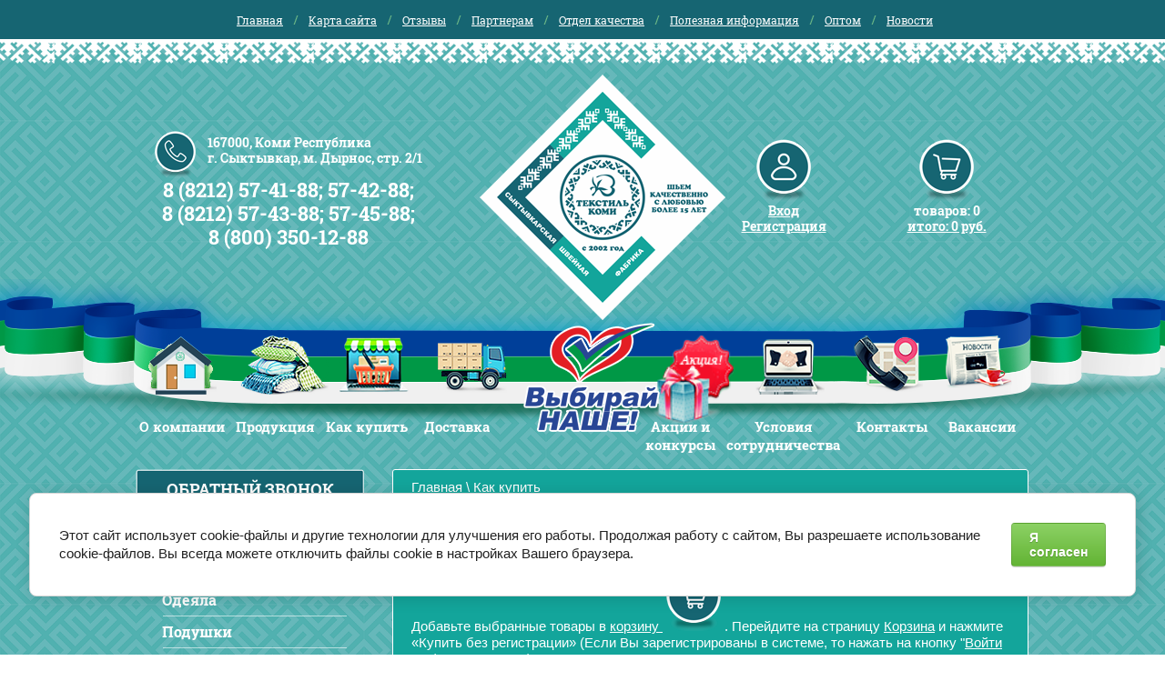

--- FILE ---
content_type: text/html; charset=utf-8
request_url: https://textilkomi.ru/kak-kupit
body_size: 11538
content:
<!doctype html>
<html lang="ru">
<head>
<meta name="robots" content="all"/>
<meta http-equiv="Content-Type" content="text/html; charset=UTF-8" />
<meta name="description" content="Как купить">
<meta name="keywords" content="Как купить">
<meta name="SKYPE_TOOLBAR" content="SKYPE_TOOLBAR_PARSER_COMPATIBLE" />
<title>Как купить</title>
<link href="/t/v896/images/styles.css" rel="stylesheet" type="text/css" />
<script type="text/javascript" src="/g/jquery//jquery-1.10.2.min.js"></script>
	<link rel="stylesheet" href="/g/css/styles_articles_tpl.css">

            <!-- 46b9544ffa2e5e73c3c971fe2ede35a5 -->
            <script src='/shared/s3/js/lang/ru.js'></script>
            <script src='/shared/s3/js/common.min.js'></script>
        <link rel='stylesheet' type='text/css' href='/shared/s3/css/calendar.css' /><link rel='stylesheet' type='text/css' href='/shared/highslide-4.1.13/highslide.min.css'/>
<script type='text/javascript' src='/shared/highslide-4.1.13/highslide-full.packed.js'></script>
<script type='text/javascript'>
hs.graphicsDir = '/shared/highslide-4.1.13/graphics/';
hs.outlineType = null;
hs.showCredits = false;
hs.lang={cssDirection:'ltr',loadingText:'Загрузка...',loadingTitle:'Кликните чтобы отменить',focusTitle:'Нажмите чтобы перенести вперёд',fullExpandTitle:'Увеличить',fullExpandText:'Полноэкранный',previousText:'Предыдущий',previousTitle:'Назад (стрелка влево)',nextText:'Далее',nextTitle:'Далее (стрелка вправо)',moveTitle:'Передвинуть',moveText:'Передвинуть',closeText:'Закрыть',closeTitle:'Закрыть (Esc)',resizeTitle:'Восстановить размер',playText:'Слайд-шоу',playTitle:'Слайд-шоу (пробел)',pauseText:'Пауза',pauseTitle:'Приостановить слайд-шоу (пробел)',number:'Изображение %1/%2',restoreTitle:'Нажмите чтобы посмотреть картинку, используйте мышь для перетаскивания. Используйте клавиши вперёд и назад'};</script>
<link rel="icon" href="/favicon.png" type="image/png">

<!--s3_require-->
<link rel="stylesheet" href="/g/basestyle/1.0.1/cookie.message/cookie.message.css" type="text/css"/>
<link rel="stylesheet" href="/g/basestyle/1.0.1/cookie.message/cookie.message.green.css" type="text/css"/>
<script type="text/javascript" src="/g/basestyle/1.0.1/cookie.message/cookie.message.js" async></script>
<!--/s3_require-->
<script src="/g/libs/html5shiv/html5-3.7.0.js"></script>

			
		
		
		
			<link rel="stylesheet" type="text/css" href="/g/shop2v2/default/css/theme.less.css">		
			<script type="text/javascript" src="/g/printme.js"></script>
		<script type="text/javascript" src="/g/shop2v2/default/js/tpl.js"></script>
		<script type="text/javascript" src="/g/shop2v2/default/js/baron.min.js"></script>
		
			<script type="text/javascript" src="/g/shop2v2/default/js/shop2.2.js"></script>
		
	<script type="text/javascript">shop2.init({"productRefs": null,"apiHash": {"getSearchMatches":"c3cad0cb2b4d8b7ee72b28e2bbce6362","getFolderCustomFields":"afdfc6c391c6ec781acc5b5ac4abe5d8","getProductListItem":"545eb1812164c82428f77c8944897d0a","cartAddItem":"5a51fc4588c2caa503b3252118551b36","cartRemoveItem":"0c629f68342dc8466d081cd96b03e326","cartUpdate":"aa1ef4a5669b710f1aa18e124918c693","cartRemoveCoupon":"7931969bcf7fcebcfccd3f9d8ab419bf","cartAddCoupon":"6e8c23c4c5dfe158258a5a02ea5d834a","deliveryCalc":"16cf329f54df8e5059c53e83577d7f55","printOrder":"6e6cdd9f77a3577e193b514d86961d06","cancelOrder":"c7d271b71ec0c9ba5c8a1396aaa9fe6c","cancelOrderNotify":"de2370b8016375f401745d1d0ca73ea3","repeatOrder":"074cee05b4d5158792e0ad4f659b0edb","paymentMethods":"eee35bd45929308f30b5659efb35e1be","compare":"e1518cbcef49f260303193d7b884e321","getPromoProducts":"69c5ff721cddd93fbcd6b9475a32a527"},"hash": null,"verId": 1050138,"mode": "","step": "","uri": "/magazin","IMAGES_DIR": "/d/","my": {"hide_vendor_in_list":true,"hide_in_filter":["price"],"show_sections":true,"collection_image_width":112,"collection_image_height":112,"buy_mod":true,"min_count_in_select":99999},"shop2_cart_order_payments": 3,"cf_margin_price_enabled": 0,"maps_yandex_key":"","maps_google_key":""});</script>
<style type="text/css">.product-item-thumb {width: 197px;}.product-item-thumb .product-image, .product-item-simple .product-image {height: 185px;width: 197px;}.product-item-thumb .product-amount .amount-title {width: 101px;}.product-item-thumb .product-price {width: 147px;}.shop2-product .product-side-l {width: 398px;}.shop2-product .product-image {height: 273px;width: 398px;}.shop2-product .product-thumbnails li {width: 122px;height: 122px;}</style>
<link href="/t/v896/images/shop2.css" rel="stylesheet" type="text/css" />
<link href="/t/v896/images/myfolder/preview_z108.css" rel="stylesheet" type="text/css" />

<script src="/t/v896/images/link_top.js"></script>
<script src="/t/v896/images/myfolder/preview_z108.js"></script>
<script src="/t/v896/images/myfolder/top_menu.js"></script>
<script src="/t/v896/images/height.js"></script>


<script>
function setEqualHeight(columns)
{
var tallestcolumn = 0;
columns.each(
function()
{
currentHeight = $(this).height();
if(currentHeight > tallestcolumn)
{
tallestcolumn = currentHeight;
}
}
);
columns.height(tallestcolumn);
}
$(document).ready(function() {
setEqualHeight($(".bottom-wrap .edit-block-wrap2"));
});
</script>


<link href="/t/v896/images/bdr_style.scss.css" rel="stylesheet" type="text/css" />


<link href="/t/images/autocomplete/jquery-ui.css" rel="stylesheet" type="text/css" />
<script type="text/javascript" src="/t/images/autocomplete/jquery-ui.min.js"></script>
<link rel="stylesheet" href="/t/images/site_addons.scss.css">
</head>

<body>
<div class="site-wrap">
	<div class="site-wrap-in">
    	<nav class="menu-top-wrap clear-self">
            <ul class="menu-top contaner menu-default">
                                <li>
                    <a href="/" >Главная</a>
                </li>
                                <li>
                    <a href="/sitemap" >Карта сайта</a>
                </li>
                                <li>
                    <a href="/otzyvy" >Отзывы</a>
                </li>
                                <li>
                    <a href="/partneram" >Партнерам</a>
                </li>
                                <li>
                    <a href="/otdel-kachestva" >Отдел качества</a>
                </li>
                                <li>
                    <a href="/poleznaya-informatsiya" >Полезная информация</a>
                </li>
                                <li>
                    <a href="/opt" >Оптом</a>
                </li>
                                <li>
                    <a href="/news" >Новости</a>
                </li>
                            </ul>
        </nav>
        <header class="site-header">
        	<div class="contaner site-header-in">
            	<div class="contacts-wrap">
                	<div class="adress-top"><p>167000, Коми Республика<br />
г. Сыктывкар, м. Дырнос, стр. 2/1</p></div>                	<div class="phone-top"><p style="text-align: center;">8 (8212)&nbsp;57-41-88; 57-42-88;</p>

<p style="text-align: center;">8 (8212) 57-43-88; 57-45-88;</p>

<p style="text-align: center;">8 (800) 350-12-88</p>

<p style="text-align: left;">&nbsp;</p>

<h6 style="text-align: left;">&nbsp;</h6></div>                </div>
                <a class="site-logo" href="http://textilkomi.ru"><img src="/t/v896/images/logo.png" alt="Общество с ограниченной ответственностью «КОМИ ТЕКСТИЛЬ»" /></a>
                <div class="site-slogan"><img src="/t/v896/images/slog.png" alt=""></div>
                <div id="shop2-cart-preview">
<div class="cart">
	товаров: 0<br>
    <a class="cart-link" href="/magazin/cart">итого: 0 руб.</a>
    <a class="cart-link2" href="/magazin/cart"></a>
</div>
</div>                <ul class="cart registration-block menu-default">
                                        <li class="reg">
                    	<a href="/registraciya">Вход</a>
                    	<br>
                    	<a href="/registraciya/register">Регистрация</a></li>
                                        <li><a class="reg-link" href="/registraciya"></a></li>
                </ul>
            </div>
            <nav class="menu-top-wrap2 clear-self">
            	<div class="contaner clear-self">
            		<ul class="top-menu10">
            		              		  					  					  					  					  					  					  <li class="has"><a href="/o-nas">О компании<ins><img src="/thumb/2/hpkpH3j4haduPwI7_C6YSw/109c76/d/11.png" alt="О компании" /></ins></a>					    					    					  					  					  					  <ul>
					    					  					  					  <li class=""><a href="/o-nas">О нас</a> 					    					    					  					  					  					    </li>
					    					  					  					  					  <li class=""><a href="/kompaniya-tekstil-komi-v-litsakh">Компания в лицах</a> 					    					    					  					  					  					    </li>
					    					  					  					  					  <li class=""><a href="/nashi-kliyenty">Наши клиенты</a> 					    					    					  					  					  					    </li>
					    					  </ul>
					  </li>
					  					  					  					  					  					  <li class="has"><a href="/magazin">Продукция<ins><img src="/thumb/2/yCt7J6P9HxW4gbxnxJTu4g/109c76/d/22.png" alt="Продукция" /></ins></a>					    					    					  					  					  					  <ul>
					    					  					  					  <li class=""><a href="/magazin/folder/odeyala">Одеяла</a> 					    					    					  					  					  					    </li>
					    					  					  					  					  <li class=""><a href="/magazin/folder/podushki">Подушки</a> 					    					    					  					  					  					    </li>
					    					  					  					  					  <li class=""><a href="/magazin/folder/komplekty-postelnogo-belya">Комплекты постельного белья</a> 					    					    					  					  					  					    </li>
					    					  					  					  					  <li class=""><a href="/magazin/folder/pokryvala">Пледы/Покрывала</a> 					    					    					  					  					  					    </li>
					    					  </ul>
					  </li>
					  					  					  					  					  					  <li class=""><a href="/kak-kupit">Как купить<ins><img src="/thumb/2/abelKnpjWqJaPzuyYySt9Q/109c76/d/33.png" alt="Как купить" /></ins></a>					    					    					  					  					  					    </li>
					    					  					  					  					  					  <li style="padding-right:104px;" class=""><a href="/dostavka">Доставка<ins><img src="/thumb/2/eCdsfA5Yw6euE4lYZPQoQQ/109c76/d/44.png" alt="Доставка" /></ins></a>					    					    					  					  					  					    </li>
					    					  					  					  					  					  <li class=""><a href="/aktsii-i-konkursy">Акции и конкурсы<ins><img src="/thumb/2/XYaHoKCMoDUsrN66TF9bSA/109c76/d/55.png" alt="Акции и конкурсы" /></ins></a>					    					    					  					  					  					    </li>
					    					  					  					  					  					  <li class="has"><a href="/usloviya-sotrudnichestva">Условия сотрудничества<ins><img src="/thumb/2/KHB5KvlZcUtIarwMj6oXaA/109c76/d/66.png" alt="Условия сотрудничества" /></ins></a>					    					    					  					  					  					  <ul>
					    					  					  					  <li class=""><a href="/forma-oplaty">Форма оплаты</a> 					    					    					  					  					  					    </li>
					    					  					  					  					  <li class=""><a href="/pravila-zakaza-produktsii">Правила заказа продукции</a> 					    					    					  					  					  					    </li>
					    					  </ul>
					  </li>
					  					  					  					  					  					  <li class="has"><a href="/kontakty">Контакты<ins><img src="/thumb/2/wyKhS-bu_4inu1S9IsH_zQ/109c76/d/77.png" alt="Контакты" /></ins></a>					    					    					  					  					  					  <ul>
					    					  					  					  <li class=""><a href="/office">Офис, Склад  и Производство на м. Дырнос 2/1</a> 					    					    					  					  					  					    </li>
					    					  					  					  					  <li class=""><a href="/ivanovo">Офис и Производство в г. Иваново, ул. Поляковой 6ж</a> 					    					    					  					  					  					    </li>
					    					  					  					  					  <li class=""><a href="/info-kom53">Магазин на Коммунистическая 53</a> 					    					    					  					  					  					    </li>
					    					  					  					  					  <li class=""><a href="/komm88">Магазин на Коммунистической 88</a> 					    					    					  					  					  					    </li>
					    					  					  					  					  <li class=""><a href="/info-kom38">Магазин на Коммунистическая 38</a> 					    					    					  					  					  					    </li>
					    					  					  					  					  <li class=""><a href="/info-sputnik">Магазин на  ​Октябрьский проспект, 131/4 (ТЦ «Спутник», 1 этаж)</a> 					    					    					  					  					  					    </li>
					    					  					  					  					  <li class=""><a href="/info-rublik">Магазин на Куратова, 73/6</a> 					    					    					  					  					  					    </li>
					    					  					  					  					  <li class=""><a href="/info-usinsk">Магазин в г. Усинск, ул. Строителей 10а</a> 					    					    					  					  					  					    </li>
					    					  					  					  					  <li class=""><a href="/info-uhta-yrmarka">Магазин в г. Ухта, ул. Строительная 2а</a> 					    					    					  					  					  					    </li>
					    					  					  					  					  <li class=""><a href="/info-sosnogorsk">Магазин в г. Сосногорск, ул. Вокзальная 65</a> 					    					    					  					  					  					    </li>
					    					  </ul>
					  </li>
					  					  					  					  					  					  <li class=""><a href="/jobs">Вакансии<ins><img src="/thumb/2/wMOzmHc9p0Y_gLhaBnUwWg/109c76/d/88.png" alt="Вакансии Сыктывкарская Швейная Фабрика Текстиль Коми" /></ins></a>					    					     </li>
					</ul>
					            		                </div>
            </nav>
        </header>
        <div class="site-content-wrap contaner clear-self">
            <div class="site-content">
                <div class="site-content-middle site-content-middle2">
                	                    
<div class="page-path" data-url="/kak-kupit"><a href="/"><span>Главная</span></a> \ <span>Как купить</span></div>                                        <h1>Как купить</h1>
                                         
<br class="clear" />
<p>Добавьте выбранные товары в&nbsp;<a href="/magazin">корзину&nbsp;</a> <img alt="cart1" src="/d/cart1.png" style="border-width:0" title="" /> . Перейдите на страницу <a href="/magazin/cart">Корзина</a>&nbsp;и нажмите &laquo;Купить без регистрации&raquo; (Если Вы зарегистрированы в системе, то нажать на кнопку &quot;<a href="/registraciya">Войти и оформить заказ</a>&quot;).</p>

<p>&nbsp;</p>

<h3><strong>Выбор способа и адреса доставки</strong></h3>

<p>&nbsp;</p>

<p>Далее нужно выбрать <a href="/dostavka">способ доставки</a>,&nbsp;ввести адрес доставки, контактный телефон для связи и дату доставки (не обязательно).</p>

<p>&nbsp;</p>

<h3><strong>Ввод информации о заказе</strong></h3>

<p>&nbsp;</p>

<p>Далее впишите фамилию, имя, отчество получателя, адрес электронной почты, и номер мобильного телефона. По необходимости, в поле &laquo;Дополнительная инфомация&raquo; впишите полезные для службы доставки сведения, например, где припарковаться курьеру.</p>

<p>&nbsp;</p>

<h3><strong>Выбор способа оплаты</strong></h3>

<p>&nbsp;</p>

<p>Выберите любой удобный способ оплаты из предложенных.&nbsp;<a href="/forma-oplaty" target="_blank">Подробнее о способах оплаты</a>.&nbsp;</p>

<p><a href="/oplata-online">Подробная&nbsp;инструкция и правила&nbsp;оплате покупки онлайн&nbsp;с помощью карт MasterCard, Visa и МИР.</a></p>

<p>Для подтверждения и перехода к следующему шагу нажмите &laquo;Продолжить&raquo;.</p>

<p>&nbsp;</p>

<h3><strong>Вывод информации о заказе</strong></h3>

<p>Заказ оформлен! Информацию о статусе заказа будет доступна по соответствующей ссылке. При необходимости Вы можете распечатать бланк заказа.</p>

<p>&nbsp;</p>

<h3><strong>Подтверждение заказа</strong></h3>

<p>&nbsp;</p>

<p>Теперь нужно дождаться звонка от оператора для подтверждения заказа.</p>

<p>После подтверждения оплаты, мы в течении 3 &nbsp;рабочих дней формируем заказ и отправляем.</p>

<h3><strong>Возврат</strong></h3>

<p>Информацию о том, как возвратить заказ можно посмотреть <a href="/vozvrat">тут</a>.</p>

<p>&nbsp;</p>

</div>
            </div>
            <aside class="site-content-left">
                        <a href="http://textilkomi.ru/napishite-nam" class="left-but">
                Обратный звонок
            </a>
                        <nav class="site-search-block">
                                <form class="site-search" action="/magazin/search" enctype="multipart/form-data" method="get" name="searchForm" id="form">	
    <input id="search" type="text" name="search_text" placeholder="Поиск по сайту" value="">
    <input type="submit" value="Найти">
<re-captcha data-captcha="recaptcha"
     data-name="captcha"
     data-sitekey="6LcYvrMcAAAAAKyGWWuW4bP1De41Cn7t3mIjHyNN"
     data-lang="ru"
     data-rsize="invisible"
     data-type="image"
     data-theme="light"></re-captcha></form>
    
    <script>
	$(function () {
        var cache = {};
        $("#search").autocomplete({
            source: function (request, response) {
                var term = request.term;
                if (term in cache) {
                    response(cache[term]);
                    return;
                }

                $.getJSON('/magazin/search?autocomplete=true&search_text=' + encodeURIComponent(request.term),
                function (data, status, xhr) {
                    cache[term] = data;
                    response(data);console.log(data);
                });
                
                
                
            },
            minLength: 3,
            select: function (event, ui) {
                document.location = ui.item.url+$('#search').val();  
                return false;
            },
            open: function( event, ui ) {
            	$('.site-search-block').append($('.ui-widget-content'));
            	$('.ui-widget-content > li').each(function(index, element) {
					if ($(this).find('.price_old').text()=='0') {
						$(this).find('.price_old').hide();
					}
					var price_current = parseInt($(this).find('.price_old').next().text()); 
					if ( price_current=="0" ) {
						$(this).find('.price_old').next().text('По запросу');
					}
				});
            	
            	if ($(document).find('.ui-widget-content > li').length > 15) {
					$(document).find('.ui-widget-content > li:nth-child(15)').addClass('show_li').after('<span class="show_li_next">показать еще<ins></ins></span>');
					
					$('.ui-widget-content > li').each(function(index, element) {
						if (index>14 && index<25) {
							$(this).addClass('hide');
						}
					});
					
					$(document).on('click','.show_li_next',function(){
						$('.ui-widget-content').addClass('show_all');
					});

				}
				else if ($(document).find('.ui-widget-content > li').length == 1) {
					$(document).find('.ui-widget-content > li:first').addClass('first_li');
				}
            },
            close: function( event, ui ) {
            	$(document).find('.ui-widget-content').removeClass('show_all');
            }
        }).autocomplete('instance')._renderItem = function (ul, item) {
        
        	
        
            var cont = '';
            var note = item.note;
            var my_url = item.url;
            var my_url_text = $('#search').val();
            var article = item.article ? '<div>Артикул: ' + item.article + '</div>' : '';

            cont += '<a href="'+ my_url +''+ my_url_text +'"><div class="autocomplete-table">';
            cont += '<div class="autocomplete-item-image"><img src="' + item.image + '"></div>';
            cont += '<div class="right-side"><div class="autocomplete-item-name">' + item.label + item.note + '</div>';
            cont += '<div class="autocomplete-item-price"><div class="price_old"><span>'+item.price_old+'</span></div><div class="price-current">' + item.price + ' </div></div></div>';
            cont += '</div></a>';

            return $('<li>')
                    .append(cont)
                    .appendTo(ul);
                    
        };
        
        

    });
    </script>
            </nav>
                        <nav class="menu-left-wrap">
                                <ul class="menu-left menu-default"><li><a href="/magazin/folder/106215909" >Одеяла</a></li><li><a href="/magazin/folder/107010909" >Подушки</a></li><li><a href="/magazin/folder/kukhonnyy-assortiment" >Кухонный ассортимент</a></li><li><a href="/magazin/folder/29970308" >Баня/Сауна</a></li><li><a href="/folder/29975708" >Игрушки антистресс</a></li><li><a href="/magazin/folder/pokryvala" >Покрывала/Пледы</a></li><li><a href="/magazin/folder/171468108" >Комплекты постельного белья</a></li><li><a href="/magazin/folder/176092308" >Разнобой производство Текстиль Коми</a></li><li><a href="/magazin/folder/30011508" >Матрацы производство Текстиль Коми</a></li><li><a href="/magazin/folder/30016108" >Наматрацники производство Текстиль Коми</a></li></ul>                </nav>
                                    </aside>
        </div>
                        <div class="bottom-wrapper">
            <div class="bottom-wrap contaner clear-self">
                                <div class="edit-wrap">
                    <div class="edit-block-title2">акции и конкурсы!</div>
                    <div class="edit-block-wrap2">
                        <article class="edit-block-body2 clear-self"><p><a href="/aktsii-i-konkursy/news_post/akciya-udachnaya-pokupkae"><strong>Акция &quot;Удачная покупка&quot;! Низкая цена&nbsp;на подушки, одеяла и комплекты</strong><img alt="Логотип Удачная покупка" height="90" src="/thumb/2/KB81aVi5x6WBt6gyX-wIww/90r90/d/logotip_udachnaya_pokupka.png" style="border-width: 0px; float: right; width: 73px; height: 73px;" width="90" /><strong>постельного белья!</strong></a></p>

<p>&nbsp;</p>

<p><img alt="Конкурс детск рис обложка главная" class="" height="60" src="/thumb/2/9tUumL6x-LUQ8JuAON6hMg/90r90/d/konkurs_detsk_ris_oblozhka_glavnaya.jpg" style="border-width: 0px; float: right;" width="90" /></p>

<p><a href="/aktsii-i-konkursy/news_post/konkurs-detskogo-risunka">Конкурс детского&nbsp;рисунка!</a></p>

<p>&nbsp;</p>

<p><strong><a href="/aktsii-i-konkursy/news_post/podarki-za-pokupki">Подарки за покупки</a>! <img alt="akciya_podarki_za_pokupki" src="/d/akciya_podarki_za_pokupki.webp" style="border-width: 0px; width: 90px; height: 60px; float: right;" title="" /> </strong></p></article>
                    </div>
                </div>
                                                <div class="edit-wrap edit-wrap2">
                    <div class="edit-block-title2 news-name">Новости</div>
                    <div class="edit-block-wrap2">
                    	<div class="news-wrap">
                                                        <article class="news-body clear-self">
                                <div class="news-date">
                                    <div class="news-date-in">
                                    	13:48 | 30.07.2021
                                    </div>
                                </div>
                                <div class="news-title"><a href="/news/news_post/my-v-tik-tokee">Мы в Tik Tok'e!!!</a></div>
                            </article>
                        	                            <article class="news-body clear-self">
                                <div class="news-date">
                                    <div class="news-date-in">
                                    	00:00 | 15.06.2021
                                    </div>
                                </div>
                                <div class="news-title"><a href="/news/news_post/den-tekstilnoj-i-legkoj-promyshlennosti">День текстильной и лёгкой промышленности</a></div>
                            </article>
                        	                            <article class="news-body clear-self">
                                <div class="news-date">
                                    <div class="news-date-in">
                                    	00:00 | 14.06.2021
                                    </div>
                                </div>
                                <div class="news-title"><a href="/news/news_post/akciya-udachnaya-pokupka">Акция &quot;уДачная покупка&quot;!</a></div>
                            </article>
                        	                            <article class="news-body clear-self">
                                <div class="news-date">
                                    <div class="news-date-in">
                                    	00:00 | 14.06.2021
                                    </div>
                                </div>
                                <div class="news-title"><a href="/news/news_post/konkurs-detskogo-risunka">Конкурс детского рисунка!</a></div>
                            </article>
                        	                        </div>
                    </div>
                </div>
                            </div>
        </div>
            </div>
        <div class="clear-footer"></div>
</div>
<footer class="site-footer">
	<div class="site-footer-in contaner clear-self">
    	<div class="footer-left">
        	            <div class="social-wrap">
            	<div>Мы в социальных сетях:</div>
                                <a class="social" href="http://vk.com/club38254060" target="_blank">
                    <img src="/thumb/2/Cmq2nXZVesV-C64shcTfDg/37c37/d/vk_0.png" alt="Vk" />
                </a>
                                <a class="social" href="https://www.instagram.com/textilkomi/" target="_blank">
                    <img src="/thumb/2/DsSgVAbW5XRPcJGQx6CNFg/37c37/d/kisspng-computer-icons-logo-instagram-logo-5abeac1502e0a11077546515224453330118.png" alt="Instagram" />
                </a>
                            </div>
                        <div class="site-counters clear-self"><!--LiveInternet counter--><script type="text/javascript"><!--
document.write("<a href='//www.liveinternet.ru/click' "+
"target=_blank><img src='//counter.yadro.ru/hit?t15.3;r"+
escape(document.referrer)+((typeof(screen)=="undefined")?"":
";s"+screen.width+"*"+screen.height+"*"+(screen.colorDepth?
screen.colorDepth:screen.pixelDepth))+";u"+escape(document.URL)+
";"+Math.random()+
"' alt='' title='LiveInternet: показано число просмотров за 24"+
" часа, посетителей за 24 часа и за сегодня' "+
"border='0' width='88' height='31'><\/a>")
//--></script><!--/LiveInternet-->

<!-- Yandex.Metrika counter -->
<script type="text/javascript">
    (function (d, w, c) {
        (w[c] = w[c] || []).push(function() {
            try {
                w.yaCounter32850602 = new Ya.Metrika({
                    id:32850602,
                    clickmap:true,
                    trackLinks:true,
                    accurateTrackBounce:true,
                    webvisor:true
                });
            } catch(e) { }
        });

        var n = d.getElementsByTagName("script")[0],
            s = d.createElement("script"),
            f = function () { n.parentNode.insertBefore(s, n); };
        s.type = "text/javascript";
        s.async = true;
        s.src = "https://mc.yandex.ru/metrika/watch.js";

        if (w.opera == "[object Opera]") {
            d.addEventListener("DOMContentLoaded", f, false);
        } else { f(); }
    })(document, window, "yandex_metrika_callbacks");
</script>
<noscript><div><img src="https://mc.yandex.ru/watch/32850602" style="position:absolute; left:-9999px;" alt="" /></div></noscript>
<!-- /Yandex.Metrika counter -->

<script type="text/javascript">(window.Image ? (new Image()) : document.createElement('img')).src = location.protocol + '//vk.com/rtrg?r=PG0hESx3BF1h0U1yeaZI63Qg4iNaRBPKEdd7vfg7HM1SyI0XhXO288iejNgRfCmvZskvhmcug/acwfwOPvov9wpywfx/f6CL9hAjAdtE9bgqyKcHWDOUcIqdNB9*uLpjSx1r0d3TW0/RMjVL9nr248Mg3sYupv0/Xl7bjbTMsGA-';</script>
<!--__INFO2026-01-21 01:06:36INFO__-->
</div>
        </div>
        <div class="footer-right">
            <div class="site-name-bottom">
                                                                                <p>Copyright &copy; 2021&nbsp;ООО &quot;Текстиль Коми Сыктывкарская Швейная Фабрика &quot;</p>

<p>ИНН <span style="font-size:12.0pt"><span style="font-family:&quot;Times New Roman&quot;">1101169929</span></span> ОГРН <span style="font-size:12.0pt"><span style="font-family:&quot;Times New Roman&quot;">1201100004698</span></span></p>

<p>&nbsp;</p>
            </div>
            <div class="site-copyright"><span style='font-size:14px;' class='copyright'><!--noindex-->Сайт создан в: <span style="text-decoration:underline; cursor: pointer;" onclick="javascript:window.open('https://megagr'+'oup.ru/?utm_referrer='+location.hostname)" class="copyright">megagroup.ru</span><!--/noindex--></span></div>
            <div class="bottom-block"><!--noindex-->
<p><a href="/politika">Политика конфиденциальности</a></p>

<p>Сводная ведомость результатов <a href="/sout">СОУТ</a></p>

<p><img alt="Screenshot_1" src="/d/screenshot_1.png" style="border-width:0" title="" /> &nbsp;</p>
<!--/noindex--></div>        </div>
        <div class="link_top">
        	<img src="/t/v896/images/up.png" alt="">
        </div>
        <a class="site-logo2" href="http://textilkomi.ru"><img src="/t/v896/images/logo2.png" alt="Общество с ограниченной ответственностью «КОМИ ТЕКСТИЛЬ»" /></a>
    </div>
</footer>
<div id='screenshot'>
    <span id="screen_id"></span>
</div>
<!--650-->
	<script src="https://integrations.1cdialog.com/integration/webchat/466096:t8sznzaVBvK8h7AUfzkgzx80VU6htqok" async></script> 

<!-- assets.bottom -->
<!-- </noscript></script></style> -->
<script src="/my/s3/js/site.min.js?1768462484" ></script>
<script src="/my/s3/js/site/defender.min.js?1768462484" ></script>
<script >/*<![CDATA[*/
var megacounter_key="e3d9b6373dc209615be36abc924320cf";
(function(d){
    var s = d.createElement("script");
    s.src = "//counter.megagroup.ru/loader.js?"+new Date().getTime();
    s.async = true;
    d.getElementsByTagName("head")[0].appendChild(s);
})(document);
/*]]>*/</script>


					<!--noindex-->
		<div id="s3-cookie-message" class="s3-cookie-message-wrap">
			<div class="s3-cookie-message">
				<div class="s3-cookie-message__text">
					Этот сайт использует cookie-файлы и другие технологии для улучшения его работы. Продолжая работу с сайтом, Вы разрешаете использование cookie-файлов. Вы всегда можете отключить файлы cookie в настройках Вашего браузера.
				</div>
				<div class="s3-cookie-message__btn">
					<div id="s3-cookie-message__btn" class="g-button">
						Я согласен
					</div>
				</div>
			</div>
		</div>
		<!--/noindex-->
	
<script >/*<![CDATA[*/
$ite.start({"sid":1045339,"vid":1050138,"aid":1243721,"stid":21,"cp":21,"active":true,"domain":"textilkomi.ru","lang":"ru","trusted":false,"debug":false,"captcha":3,"onetap":[{"provider":"vkontakte","provider_id":"51968733","code_verifier":"ZZjjZyYQMNgEMxRJkMMUmW55jTUWjzNmN3zD0DiZYzZ"}]});
/*]]>*/</script>
<!-- /assets.bottom -->
</body>
</html>

--- FILE ---
content_type: text/javascript
request_url: https://counter.megagroup.ru/e3d9b6373dc209615be36abc924320cf.js?r=&s=1280*720*24&u=https%3A%2F%2Ftextilkomi.ru%2Fkak-kupit&t=%D0%9A%D0%B0%D0%BA%20%D0%BA%D1%83%D0%BF%D0%B8%D1%82%D1%8C&fv=0,0&en=1&rld=0&fr=0&callback=_sntnl1768962955006&1768962955006
body_size: 87
content:
//:1
_sntnl1768962955006({date:"Wed, 21 Jan 2026 02:35:55 GMT", res:"1"})